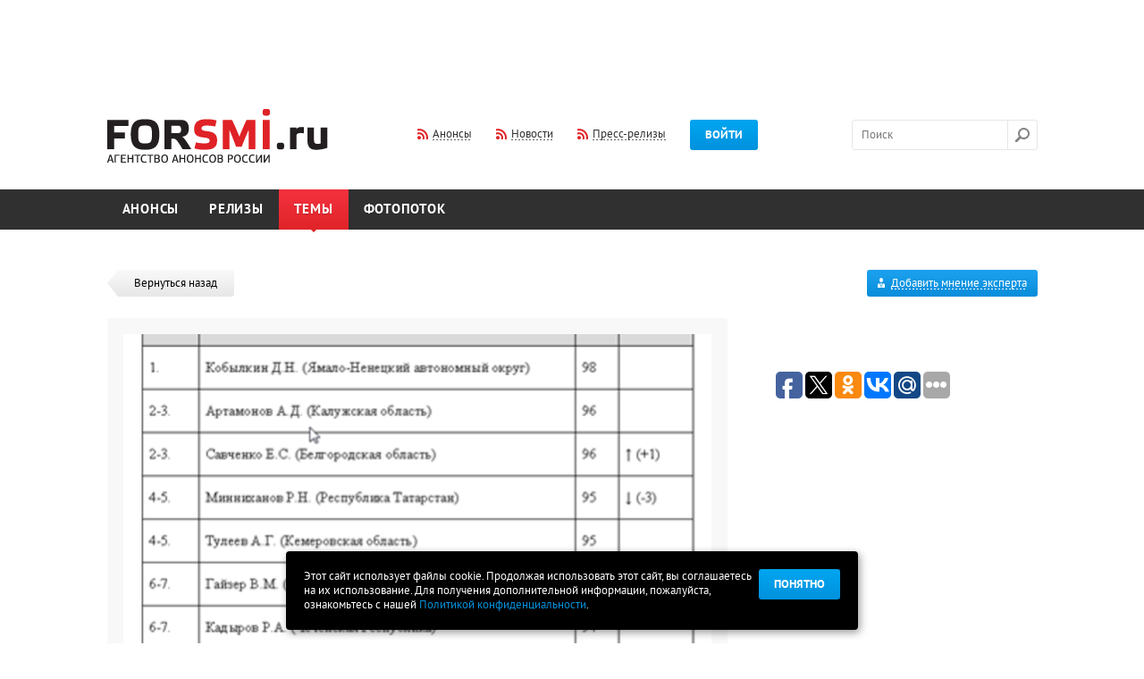

--- FILE ---
content_type: text/html; charset=utf-8
request_url: https://www.google.com/recaptcha/api2/aframe
body_size: 268
content:
<!DOCTYPE HTML><html><head><meta http-equiv="content-type" content="text/html; charset=UTF-8"></head><body><script nonce="Mh3GrHvG_RwUuRp-DyqBPw">/** Anti-fraud and anti-abuse applications only. See google.com/recaptcha */ try{var clients={'sodar':'https://pagead2.googlesyndication.com/pagead/sodar?'};window.addEventListener("message",function(a){try{if(a.source===window.parent){var b=JSON.parse(a.data);var c=clients[b['id']];if(c){var d=document.createElement('img');d.src=c+b['params']+'&rc='+(localStorage.getItem("rc::a")?sessionStorage.getItem("rc::b"):"");window.document.body.appendChild(d);sessionStorage.setItem("rc::e",parseInt(sessionStorage.getItem("rc::e")||0)+1);localStorage.setItem("rc::h",'1768717201637');}}}catch(b){}});window.parent.postMessage("_grecaptcha_ready", "*");}catch(b){}</script></body></html>

--- FILE ---
content_type: text/css
request_url: http://www.forsmi.ru/css/flexslider.css
body_size: 1675
content:
/*
 * jQuery FlexSlider v2.0
 * http://www.woothemes.com/flexslider/
 *
 * Copyright 2012 WooThemes
 * Free to use under the GPLv2 license.
 * http://www.gnu.org/licenses/gpl-2.0.html
 *
 * Contributing author: Tyler Smith (@mbmufffin)
 */

 
/* Browser Resets */
.flex-container a:active,
.flexslider a:active,
.flex-container a:focus,
.flexslider a:focus  {outline: none;}
.slides,
.flex-control-nav,
.flex-direction-nav {margin: 0; padding: 0; list-style: none;} 

/* FlexSlider Necessary Styles
*********************************/ 
.flexslider {margin: 0; padding: 0; height: 152px;}
.flexslider .slides > li {display: none; -webkit-backface-visibility: hidden;} /* Hide the slides before the JS is loaded. Avoids image jumping */
.flexslider .slides img {}
.flex-pauseplay span {text-transform: capitalize;}

/* Clearfix for the .slides element */
.slides:after {content: "."; display: block; clear: both; visibility: hidden; line-height: 0; height: 0;} 
html[xmlns] .slides {display: block;} 
* html .slides {height: 1%;}

/* No JavaScript Fallback */
/* If you are not using another script, such as Modernizr, make sure you
 * include js that eliminates this class on page load */
.no-js .slides > li:first-child {display: block;}


/* FlexSlider Default Theme
*********************************/
.flexslider {margin: 0 50px; position: relative;}
.flex-viewport {max-height: 2000px; -webkit-transition: all 1s ease; -moz-transition: all 1s ease; transition: all 1s ease;}
.loading .flex-viewport {max-height: 300px;}
.flexslider .slides {zoom: 1;}

.carousel li {margin-right: 5px}


/* Direction Nav */
.flex-direction-nav {*height: 0;}
.flex-direction-nav a {border: 1px solid #e7e7e7; background-color: #fff; border-radius: 3px; width: 30px; height: 30px; display: block; left: -50px; 
	background-repeat: no-repeat; position: absolute; top: 61px; z-index: 10; cursor: pointer; text-indent: -9999px;}
.flex-direction-nav .flex-next {background-image: url("../images/ico/next.png"); right: -50px; left: auto;}
.flex-direction-nav .flex-prev {right: 0; background-image: url("../images/ico/prev.png");}
.flex-direction-nav .flex-disabled {opacity: .3!important; filter:alpha(opacity=30); cursor: default;}
.flex-direction-nav .flex-next:hover,.flex-direction-nav .flex-prev:hover {background-position: left -28px;}
/* Control Nav */
.flex-control-nav {width: 100%; position: absolute; bottom: -40px; text-align: center;}
.flex-control-nav li {margin: 0 6px; display: inline-block; zoom: 1; *display: inline;}
.flex-control-paging li a {width: 11px; height: 11px; display: block; background: #666; background: rgba(0,0,0,0.5); cursor: pointer; text-indent: -9999px; -webkit-border-radius: 20px; -moz-border-radius: 20px; -o-border-radius: 20px; border-radius: 20px; box-shadow: inset 0 0 3px rgba(0,0,0,0.3);}
.flex-control-paging li a:hover { background: #333; background: rgba(0,0,0,0.7); }
.flex-control-paging li a.flex-active { background: #000; background: rgba(0,0,0,0.9); cursor: default; }

.flex-control-thumbs {margin: 5px 0 0; position: static; overflow: hidden;}
.flex-control-thumbs li {width: 25%; float: left; margin: 0;}
.flex-control-thumbs img {width: 100%; display: block; opacity: .7; cursor: pointer;}
.flex-control-thumbs img:hover {opacity: 1;}
.flex-control-thumbs .flex-active {opacity: 1; cursor: default;}


.flexslider-expert {
	height: auto;
	position: relative;
	margin-bottom: 15px;
}
.flexslider-expert .flex-direction-nav .flex-next {
	right: 10px;
	background: url(../images/ico/page-round-next.png);
}
.flexslider-expert .flex-direction-nav .flex-prev {
	left: 10px;
	background: url(../images/ico/page-round-prev.png);
}
.flexslider-expert .flex-control-nav {
	position: relative;
	bottom: 0;
}
.flexslider-expert .flex-direction-nav a {
	bottom: 28px;
	top: auto;
	border: none;
	border-radius: 0;
	height: 20px;
	width: 20px;
}
.flexslider-expert .flex-direction-nav a:hover {
	background-position: left bottom;
}
.flexslider-expert .flex-control-nav.flex-control-paging {
	height: 38px;
	padding-top: 18px;
	clear: both;
	background: url(../images/bg/flexslider-expert.gif) repeat-x;
}
.flexslider-expert .flex-control-paging li a {
	text-indent: 0;
	width: 20px;
	height: 20px;
	color: #fff;
	box-shadow: none;
	border-radius: 0;
	background: url(../images/bg/round-page.png) no-repeat;
	text-align: center;
	line-height: 20px;
	font-size: 11px;
}
.flexslider-expert .flex-control-paging li a:hover,
.flexslider-expert .flex-control-paging li a.flex-active
 {
	background: url(../images/bg/round-page-active.png) no-repeat;
	text-decoration: none;
}



.flexslider.cal-slider {
	margin: 0 0 240px;
	height: 442px;
}
.flexslider.cal-slider .slides>li {
	height: 442px;
	padding-top: 0;
}
.flexslider.cal-slider .flex-direction-nav a {
	width: 15px;
	height: 19px;
	border: none;
	background-color: transparent;
	top: 28px;
}
.flexslider.cal-slider .flex-direction-nav .flex-prev {
	background-image: url(../images/ico/ar-prev.png);
	right: auto;
	left: 194px;
}
.flexslider.cal-slider .flex-direction-nav .flex-next {
	background-image: url(../images/ico/ar-next.png);
	left: auto;
	right: 194px;
}
.flexslider.cal-slider .flex-direction-nav a:hover {
	background-position: left bottom;
}


--- FILE ---
content_type: application/javascript;charset=utf-8
request_url: https://w.uptolike.com/widgets/v1/version.js?cb=cb__utl_cb_share_1768717200443212
body_size: 396
content:
cb__utl_cb_share_1768717200443212('1ea92d09c43527572b24fe052f11127b');

--- FILE ---
content_type: application/javascript
request_url: http://www.forsmi.ru/js/script.js?20140531
body_size: 17360
content:
var orig_height = 0;
var handbook_dropdown = null;
var city_dropdown = null;

jQuery.fn.centerVertical = function () {
    this.css("top", Math.max(0, (($(window).height() - $(this).outerHeight()) / 2) + $(window).scrollTop()) + "px");
    return this;
}

function setFooter() {
	var h = $('.footer .width-cont').outerHeight() + $('.footer .dark-footer').outerHeight();
	$('.footer').css({'height':h, 'margin-top':-h});
	$('.footer-sep').css({'height':h+50});
};

$(window).load(function() {
	
	setFooter();
	if ($('.right-footer').height() < $('.left-footer').height()) {
		$('.right-footer').height($('.left-footer').height());
	};
	$('.counters').css({'top': $('.plus18').position().top+4, 'bottom': 'auto'});
	
	/* slider in the footer (partners logo )*/
	$('.flexslider').not('.cal-slider').flexslider({
		animation: "slide",
		slideshow: false,
		controlNav: false,
		itemWidth: 941,
		itemMargin: 0
	});
	
	var startAt = parseInt($('#media_slider').attr('selected_slide'));
	
	$('.cal-slider').flexslider({
		animation: "slide",
		slideshow: false,
		controlNav: false,
		startAt: startAt,
		directionNav: false
	});

	$(document).on('click', '.cal-slider .cal-prev', function(e) {
		$('.cal-slider').flexslider('prev');
		e.preventDefault();
	});
	$(document).on('click', '.cal-slider .cal-next', function(e) {
		$('.cal-slider').flexslider('next');
		e.preventDefault();
	});
	
	/* slider for anonse card */
	if ($("#card-pic").length) {
	$("#card-pic").carouFredSel({
		prev	: "#card-pic_prev",
		next	: "#card-pic_next",
		items	: 3,
		scroll	: {
			items			: 1,
			duration		: 1000,
			timeoutDuration	: 2000
		},
		auto	: false
		}).parent().css("margin", "auto");
	};
	orig_height = parseInt($('.slide-text').height());
	$('.slide-text').css({'visibility': 'visible', 'height': 55});
});

	function filter_url(){
		var t = $('#filter_form'),
		a = t.serializeArray(), url = t.attr('action');
		var i = 0;
		var filtr = '';
		$.each(a, function(k,v) {
		  if(v.value != 0 && v.value != '0' && v.value != ''){
			i++;
			if(i==1)  filtr += '~';
			filtr += '/'+v.name+'/'+ ($('*[name='+v.name+']', t).attr('_value') ? $('*[name='+v.name+']', t).attr('_value') : v.value);
		  }
		});
		url += filtr;
		return url;
	}
	
	function filter_params(){
		var t = $('#filter_form'),
		a = t.serializeArray();
		var i = 0;
		//var filtr = '';
		var filtr = {};
		$.each(a, function(k,v) {
		  if(v.value != 0 && v.value != '0' && v.value != ''){
			i++;
			//filtr += v.name + ' : ' + ($('*[name='+v.name+']', t).attr('_value') ? $('*[name='+v.name+']', t).attr('_value') : v.value) + ' , ';
			filtr[v.name] = ($('*[name='+v.name+']', t).attr('_value') ? $('*[name='+v.name+']', t).attr('_value') : v.value);
		  }
		});
		return filtr;
	}
	
	function in_array(value, array) 
	{
		for(var i = 0; i < array.length; i++) 
		{
			if(array[i] == value) return true;
		}
		return false;
	}


jQuery(function($){
	$(document).ajaxStart(function() {
		$("body").addClass('ajax_progress');
	});
	
	$(document).ajaxStop(function() {
		$("body").removeClass('ajax_progress');
	});

	$('.type_filter_elem').each(function() {
		var elem = $(this);
		elem.click(function(){
			$('#type_id').val(elem.attr('type_id'));
		});
	});
	
	$('.theme_filter_elem').each(function() {
		var elem = $(this);
		elem.click(function(){
			$('#theme_id').val(elem.attr('theme_id'));
		});
	});
	
	// Вставка для форм
	$(document).on("click", '.type_in_form', function(e) {
		var elem = $(this);
		$('#form_type_id').val(elem.attr('type_id'));
	});
	
	$(document).on("click", '.theme_in_form', function(e) {
		var elem = $(this);
		$('#form_theme_id').val(elem.attr('theme_id'));
	});
	//Конец вставки для форм
	
	$('.city_filter_elem').each(function() {
		var elem = $(this);
		elem.click(function(){
			$('#city_id').val(elem.attr('data-num'));
		});
	});
	
	/* locale jquery calendar */
	/* if ($('.dpicker').length) { */
            $.datepicker.regional['ru'] = {
                    closeText: 'Закрыть',
                    prevText: 'Предыдущий месяц',
                    nextText: 'Следующий месяц',
                    currentText: 'Сегодня',
                    monthNames: ['Январь','Февраль','Март','Апрель','Май','Июнь',
                    'Июль','Август','Сентябрь','Октябрь','Ноябрь','Декабрь'],
                    monthNamesShort: ['Янв','Фев','Мар','Апр','Май','Июн',
                    'Июл','Авг','Сен','Окт','Ноя','Дек'],
                    dayNames: ['воскресенье','понедельник','вторник','среда','четверг','пятница','суббота'],
                    dayNamesShort: ['вск','пнд','втр','срд','чтв','птн','сбт'],
                    dayNamesMin: ['вс','пн','вт','ср','чт','пт','сб'],
                    weekHeader: 'Не',
                    dateFormat: 'dd.mm.yy',
                    firstDay: 1,
                    isRTL: false,
                    showMonthAfterYear: false,
                    yearSuffix: '',
                    beforeShow: addAllButton
                    };
            $.datepicker.setDefaults($.datepicker.regional['ru']);
	/* }; */

});

$(document).ready(function() {
	
    if ($('.js-form input[name="js-pid"]').length>0) {
        $('.js-form input[name="js-pid"]').val(3);
    }

	var last_request        = '';
	var jqxhr               = false;
	var search_def_value    = 'поиск';
	var no_ajax             = false;

	$("#search").keydown(function(e)
	{
		if ( (38 == e.keyCode) || ( 40 == e.keyCode ) )
		{
			no_ajax = true;

			var pos = $('#search_autocomplite .autocomplite .selected').parent();

			if ( 38 == e.keyCode )
			{
				if ( pos.length )
				{
					var prev = $(pos).prevAll('.autocomplite:first');

					if ( prev.length )
					{
						prev.find('td').addClass('selected');
					}
					else
					{
						$('#search_autocomplite .autocomplite:last').find('td').addClass('selected');
					}

					$(pos).find('td:first').removeClass('selected');
				}
				else
				{
					$('#search_autocomplite .autocomplite:last td').addClass('selected');
				}
			}
			else if( 40 == e.keyCode )
			{
				if ( pos.length )
				{
					var next = $(pos).nextAll('.autocomplite:first');

					if ( next.length )
					{
						next.find('td').addClass('selected');
					}
					else
					{
						$('#search_autocomplite .autocomplite:first').find('td').addClass('selected');
					}

					$(pos).find('td:first').removeClass('selected');
				}
				else
				{
					$('#search_autocomplite .autocomplite:first td').addClass('selected');
				}
			}

			var value = $('#search_autocomplite .selected').find('a:first').text();
			if ( value.length )
			{
				last_request = value;
				$('#search').val( value );
			}
		}
		else
		{
			no_ajax = false;
		}
	});

	$('#search').click(function()
	{
		if ( search_def_value == $(this).val() )
		{
			$(this).val('');
		}
	});

	$('#search').blur(function()
	{
		if ( '' == $(this).val() )
		{
			$(this).val(search_def_value);
		}
	});

	$('#search').bind('keyup change', function(e)
	{
		if ( !no_ajax )
		{
			if ( ($(this).val().length > 2) )
			{
				if ( last_request != $(this).val() )
				{
					if ( jqxhr )
					{
						jqxhr.abort();
						jqxhr = false;
					}

					last_request = $(this).val();
					jqxhr = $.get('/search/title/', {q:last_request}, function(response)
					{
						if ( (response.html !== undefined) && (response.html != '') )
						{
							$('#search_autocomplite_html').html(response.html);
							$('#search_autocomplite').show();
							ac_position = 0;

							$('#search_autocomplite .autocomplite').click(function()
							{
								$('#search').val( $(this).find('a:first').text() );
								$('#search_autocomplite').hide();
								$('#fsearch').submit();

								return false;
							});
						}
						else
						{
							$('#search_autocomplite').hide();
						}
					}, 'json');
				}
			}
			else
			{
				last_request = $(this).val();
				$('#search_autocomplite').hide();
			}
		}
	});


	$('#votes_self_input').keydown(function()
	{
		$('#votes_self').attr('checked', 'checked');
	});
	
	$('.opinion-cont>.item-opinion:odd').addClass('right');
	
	
	/* layers */
	/* special button for layers: login, registation, forget password */
	$(document).on("click", '.layer-btn-pos', function(e) {
		$(this).toggleClass('clicked');

		if ($(this).hasClass('clicked')) {
			var el = $($(this).data('href'));
			var trig = $($(this).data('trigger'));
			
			if(($(this).data('href') == '#layer-login') && el.html() == '') {
			/* Подгрузка формы авторизации */
				$.get('/user/login/', {}, function(response) {
					if(response.html) {
						$('.layer').hide();
						el.html(response.html);
							
						var loff = trig.offset().left - el.outerWidth() + trig.outerWidth();
						el.css({'top': trig.offset().top + trig.outerHeight() + 23, 'left': loff}).show();
					}
				}, 'json')
			/* остальные слои */
			} else {
				var loff = trig.offset().left - el.outerWidth() + trig.outerWidth();
				el.css({'top': trig.offset().top + trig.outerHeight() + 23, 'left': loff}).show();
			}
		} else {
			$('.layer').hide();
		};
		e.preventDefault();
		e.stopImmediatePropagation();
		
	});

	$(document).on("click", '.layer-btn-pos-trig', function(e) {
		var el = $($(this).data('href'));
		var trig = $($(this).data('trigger'));
		
		/* Подгрузка формы регистрации */
		if(($(this).data('href') == '#layer-reg') && el.html() == '') {
			$.get('/user/reg/', {}, function(response) {
				if(response.html) {
					$('.layer').hide();
					el.html(response.html);
					
					$('.custom-input', el).Custom({
						customStyleClass:'custom-input',
						customHeight:'20',	
						enableHover: true	
					});
					
					var loff = trig.offset().left - el.outerWidth() + trig.outerWidth();
					el.css({'top': trig.offset().top + trig.outerHeight() + 23, 'left': loff}).show();
				}
			}, 'json')
		} else if(($(this).data('href') == '#layer-login') && el.html() == '') {
		/* Подгрузка формы авторизации */
			$.get('/user/login/', {}, function(response) {
				if(response.html) {
					$('.layer').hide();
					el.html(response.html);
						
					var loff = trig.offset().left - el.outerWidth() + trig.outerWidth();
					el.css({'top': trig.offset().top + trig.outerHeight() + 23, 'left': loff}).show();
				}
			}, 'json')
		} else if(($(this).data('href') == '#layer-forget') && el.html() == '') {
		/* Подгрузка формы восстановления пароля */
			$.get('/user/lostPassword/', {}, function(response) {
				if(response.html) {
					$('.layer').hide();
					el.html(response.html);
						
					var loff = trig.offset().left - el.outerWidth() + trig.outerWidth();
					el.css({'top': trig.offset().top + trig.outerHeight() + 23, 'left': loff}).show();
				}
			}, 'json')
		/* остальные слои */
		} else {
			$('.layer').hide();
			var loff = trig.offset().left - el.outerWidth() + trig.outerWidth();
			el.css({'top': trig.offset().top + trig.outerHeight() + 23, 'left': loff}).show();
		}
		e.preventDefault();
		e.stopImmediatePropagation();
		$.scrollTo(0,0);
	});
	
	/* default middle position of layers - adding forms */
	function setPosLayerMiddle(el) {
		if ($(window).height() > (el.outerHeight() + 20)) {
			el.css('top', ($(window).height()-el.outerHeight())/2 + $(window).scrollTop()).css('visibility','visible');
		} else {
			setPosLayerTop(el);
		};
	};
	
	/* default top position of layers - adding forms */
	function setPosLayerTop(el) {
		el.css('top', $(window).scrollTop() + 2).css('visibility','visible');
	};
        
        $(document).on("change", '#announce_form_themes input', function(e) {
            if($('#announce_form_themes input:checked').length >= 3) {
                $('#announce_form_themes input:not(:checked)').each(function(e) {
                    var checkbox = $(this);
                    var label = checkbox.parent().next();
                    checkbox.attr('disabled', true).trigger('custom.refresh');
                    label.attr('disabled', true);
                });
            } else {
                $('#announce_form_themes input:disabled').each(function(e) {
                    var checkbox = $(this);
                    var label = checkbox.parent().next();
                    checkbox.removeAttr('disabled').trigger('custom.refresh');
                    label.removeAttr('disabled');
                });
            }
        });
	
	$(document).on("click", '.layer-btn-add-form', function(e) {
		if(user_login == 0) setCookie('layer-btn-add-form', '1');
		e.preventDefault();
		e.stopImmediatePropagation();
		
		var el = $($(this).data('href'));
		el.css('visibility','hidden').show();		
		el.html('');
		
		$.post($(this).attr('href_url'), function(response) {
			
			if(response.need_auth) {
				$('#login-btn').click();
			}
			
			if(response.html) {
				el.html(response.html);
				if(!response.all_ok) {
					el.removeClass('smallwidth');
				} else {
					var layer = el.parents('.layer');
					el.addClass('smallwidth');
					el.centerVertical().css('visibility','visible').show();
					if(response.need_email == 1) {
						$(document).on("click", '.layer-close', function(e) {
							location.href = '/cabinet/?add_email=1';
						});
					}
					return false;
				}
				
				applyFormStyles(el);
				
				$(".send-button").click(function(e) {
					var layer = $(this).parents('.layer');
					if (!$(this).hasClass('disbtn'))
					{
						var form = $(this).parents('form');
						$.post(form.attr('action'), form.serializeArray(), function(data) {
							
							$('p.error, .note').remove();
							$('textarea.error').removeClass('error');
							if (data.errors) {
								$.map(data.errors, function(v, k){
									var t = $('label[for="' + k + '"]', form);
									$('<p class="error"/>').text(v).insertAfter(t);
									$('textarea[for="' + k + '"]', form).addClass('error');
								});
							}
							else							
							{
								layer.addClass('smallwidth').html(data.html);
								
								if(data.update_block) {
									
									var block = $('.infoblock_'+data.update_block+' .title-museo');
									if(block.length) {
										var href = block.attr("href");
										if(href) {
											$.post(href, {}, function(response_t) {
												block.parents('.pers-js').html(response_t);
											});
										}
									}
									
								}
								el.centerVertical().css('visibility','visible').show();
							}
						});
					}
					return false;
				});	
				
				if ($('#main>.width-cont>.float-cont').height() < (el.outerHeight() + parseInt(el.offset().top))) {
					var dif = el.outerHeight() + parseInt(el.offset().top) - $('#main').height() + 200;
					$('.footer-sep').after("<div class='footer-dop' style='height:"+ dif + "px;'>&nbsp;</div>");
				};
				
				$('.layer-bg').show();
				$('.layer').hide();
				
				if ($(this).hasClass('btn-pos2')) {
					el.css('top', $(this).offset().top - el.height()/2 - 100).show();
				} else {
					el.css('top', $(window).scrollTop()).show();
				}
				
				if (el.find('.flexslider-expert').length) {
					$('.flexslider-expert').flexslider({
						animation: "slide",
						slideWidth: 520,
						slideshow: false,
						controlNav: true
					});

					setTimeout(function() {		
						setPosLayerMiddle(el);
					}, 400);

				} else {
					setPosLayerMiddle(el);
				};

			}
		}, 'json');

	});	
	
	
	/* default button for layers */
	$(document).on("click", '.layer-btn', function(e) {
		$('.layer-bg').show();
		$('.layer').hide();
		if($(this).data('href') == '#layer-add-error') {
			$.get('/formError/', {ref : encodeURI($(location).attr('href'))}, function(response) {
				if(response.html) {
					$('#layer-add-error').html(response.html);
					
					var el = $('#layer-add-error');
					setPosLayerMiddle(el);
				}
			}, 'json');
		} else {
		
			var el = $($(this).data('href'));
			el.css('visibility','hidden').show();
			if (el.find('.flexslider-expert').length) {
				$('.flexslider-expert').flexslider({
					animation: "slide",
					slideWidth: 520,
					slideshow: false,
					controlNav: true
				});

				setTimeout(function() {		
					setPosLayerMiddle(el);
				}, 400);

			} else {
				setPosLayerMiddle(el);
			};

			/* for change tarif */
			if ($('.plan:visible').length) {
				equalHeight($('.plan'));
			};
		}

		e.preventDefault();
		e.stopImmediatePropagation();
	});

	$(document).on("click", '.layer-close', function(e) {
		$(this).closest('.layer').hide();
		
		if(!$(this).parents('#tariff-confirm').length) {
			$('.layer-bg').hide();
			$('.footer-dop').hide();
			if ($('.recharge-cont:visible')) {
				hideRecharge();
			};

			$('.layer.smallwidth').css('height', 'auto');
			if ($('.ball-detail').length) {
				$('.ball-detail').removeClass('clicked');
				$('.ball-recharge').removeClass('clicked');
				$('.detail-cont').hide();
				$('.recharge-cont').hide();
			};
		}
		e.preventDefault();
	});

	$(document).on("click", '.layer', function(e) {
		$('.filter-popup').hide();
		e.stopImmediatePropagation();
	});

	$(window).resize(function() {
		if ($('.layer-pos:visible').length) {
			var el =  $('.layer-pos');
			var trig = $(el.data('trigger'));
			var loff = trig.offset().left - el.outerWidth() + trig.outerWidth();
			el.css({'top': trig.offset().top + trig.outerHeight() + 23, 'left': loff});
		};
		
		if ($('.layer.smallwidth:visible').length) {
			if ($(window).width() < 560) {
				var off = Math.max(0, ($(window).width()-308)/2); 
				$('.layer.smallwidth').css({'margin-left': off, 'left' : '0'});
			} else {
				$('.layer.smallwidth').css({'margin-left': '-154px', 'left' : '50%'});
			};
		};

		if ($('.layer.plan-layer:visible').length) {
			if ($(window).width() < 610) {
				var off = Math.max(0, ($(window).width()-610)/2); 
				$('.layer.plan-layer').css({'margin-left': off, 'left' : '0'});
			} else {
				$('.layer.plan-layer').css({'margin-left': '-305px', 'left' : '50%'});
			};
		};
	});

	/* custom radio button and checkbox */
	if ($('input.custom-input').length) {
		$('input.custom-input').Custom({
			customStyleClass:'custom-input',
			customHeight:'20',	
			enableHover: true	
		});
	};
	if ($('input.custom-input-radio').length) {
		$('input.custom-input-radio').Custom({
			customStyleClass:'custom-input-radio',
			customHeight:'20',	
			enableHover: true	
		});
	};
	if ($('input.custom-input-var2').length) {
		$('input.custom-input-var2').not('.not-now').Custom({
			customStyleClass:'custom-input-var2',
			customHeight:'14',	
			enableHover: true	
		});
	};
	if ($('input.custom-input-var3').length) {
		$('input.custom-input-var3').Custom({
			customStyleClass:'custom-input-var3',
			customHeight:'15',	
			enableHover: true	
		});
	};
	
	/* custom select */
	if ($('select').length) {
		$('body select').msDropdown({
			roundedCorner:false
		});
	};

	/* $(".phone").mask("8(999) 999-99-99"); */
	
	$('input, textarea').placeholder();

	/* filter */
	$(document).on("click", '.btn-small', function(e) {

		$('.btn-small').removeClass('clicked');
		
		var popup = $(this).find('.filter-popup');
		popup.show();
		$('.filter-popup').not(popup).hide();
		updateScrollContent();
		$(this).toggleClass('clicked');
		
		if ($(this).find('.filter-popup').find('.filter-content').hasClass('setwidth-js')) {
			var elem = $(this).find('.filter-popup').find('.filter-content');
			if ($('.filter-item', elem).length < 5) {
				var setwidth = 0;
				$('.filter-item', elem).each(function() {
					setwidth = $(this).outerWidth() + setwidth + parseInt($(this).css('margin-right'));
				});
				$('.setwidth-js').width(setwidth);
			};
		};

		e.stopImmediatePropagation();
	});
	
        $('.ad_filter_form').on('click', '.cat_f', function() {
            $('.ad_filter_form input[name="cat"]').val($(this).attr("value"));
            if($(this).hasClass("has-not-subtype")) {
                $('.ad_filter_form input[name="type"]').val(0);
                $('.ad_filter_form').submit();
            }
            
        });
        
        $('.ad_filter_form').on('click', '.type_f', function() {
            $('.ad_filter_form input[name="type"]').val($(this).attr("value"));
            $('.ad_filter_form').submit();
        });
        
        $(document).on('submit', '.ad_filter_form', function() {
            var action = $(this).attr("action");
            $("input", $(this)).each(function() {
                if($(this).val() != '0') {
                    action += $(this).attr("name") + '/' + $(this).val() + '/';
                }
            });
            window.location = action;
            return false;
        });
        $(document).on('submit', '.user_subscribe_form', function(event) {
            event.preventDefault();

            $(".error.is_subscribe").hide();
            //$("#anketaform input").removeClass('error-input');
            //$("#errallfields, #errformatdata, #errformatemail").hide();
            errors = 0;            
            if ($("#subs_email").val().trim().length < 1) {
                $("#err_subs_email").show();
                errors = 1;
            }    
            // email format
            if ($("#subs_email").val().trim().length > 0) 
            {
                var r = /^\w+([\.-]?\w+)*@\w+([\.-]?\w+)*(\.\w{2,6})+$/;
                if (!r.test($("#subs_email").val())) {
                    $("#err_subs_email_format").show();
                    errors = 1;
                }         
            }            
         
            if (errors)  return false;            
            
		var t= $(this);
                var options = { 
                        email: $("#subs_email").val().trim()
                    };
                        $.ajax({
                            url: t.attr('action'),           
                            dataType : "json",     
                            async : true,     
                            data : options,
                            type : 'POST',
                            success: function (responseText, textStatus) { 
                                if (responseText.status == 0) {
                                    $("#err_subs_email_good").show();
                                } else {
                                    $("#err_subs_email_already").show();
                                   
                                }
                            }              
                        });  
            return false;
        });       
        $(document).on('submit', '.user_subscribe_form_popup', function(event) {
            event.preventDefault();

            $(".error.is_subscribe").hide();
            //$("#anketaform input").removeClass('error-input');
            //$("#errallfields, #errformatdata, #errformatemail").hide();
            errors = 0;            
            if ($("#subs_email_popup").val().trim().length < 1) {
                $("#err_subs_email_popup").show();
                errors = 1;
            }    
            // email format
            if ($("#subs_email_popup").val().trim().length > 0) 
            {
                var r = /^\w+([\.-]?\w+)*@\w+([\.-]?\w+)*(\.\w{2,6})+$/;
                if (!r.test($("#subs_email_popup").val())) {
                    $("#err_subs_email_format_popup").show();
                    errors = 1;
                }         
            }            
         
            if (errors)  return false;            
            
		var t= $(this);
                var options = { 
                        email: $("#subs_email_popup").val().trim()
                    };
                        $.ajax({
                            url: t.attr('action'),           
                            dataType : "json",     
                            async : true,     
                            data : options,
                            type : 'POST',
                            success: function (responseText, textStatus) { 
                                if (responseText.status == 0) {
                                    $("#err_subs_email_good_popup").show();
                                } else {
                                    $("#err_subs_email_already_popup").show();
                                   
                                }
                            }              
                        });  
            return false;
        });        
	$(document).on('click', '.btn-tab-small:not(.clicked)', function() {  
	    $(this).addClass('clicked').siblings().removeClass('clicked')  
	      .parents('.filter-tab').find('.filter-popup-tab').eq($(this).index()).fadeIn(150).siblings('.filter-popup-tab').hide();  
	}); 
	
	$(document).on("click", '.filter-popup .filter-item', function(e) {
	
		var par_context = $(this).closest('.filter-popup');
		$(this).closest('.btn-small').children('.dashed').text($(this).find('.filter-item-inner').text());
		$('.filter-item', par_context).removeClass('selected');
		$(this).addClass('selected');
		par_context.hide();
		$('.btn-small').removeClass('clicked');
		e.stopImmediatePropagation();
		
		
		if (!$(this).hasClass('no-red')) {
			$(this).closest('.btn-small').find('.dashed').addClass('red');
		} else {
			$(this).closest('.btn-small').find('.dashed').removeClass('red');
		};
		
		
		if ($('.subtype').length) {
			if ($(this).hasClass('has-subtype')) {
				$(this).closest('.btn-small').removeClass('round-right');
				var cur_sub = $($(this).data('href'));
				$('.subtype').not(cur_sub).hide();
				cur_sub.show();
			} else if ($(this).hasClass('has-not-subtype')) {
				$(this).closest('.btn-small').addClass('round-right');
				$('.subtype').hide();
			};
		};
		
		
		if($(this).hasClass('window_refresh')) window.location = filter_url();
		
	});

	$(".scroll-content").mCustomScrollbar({
		scrollInertia:150,
		mouseWheel:false
	});

	function updateScrollContent() {
		$(".scroll-content").each(function() {
			var customScrollbar = $(".mCSB_scrollTools", this);
			customScrollbar.css({"opacity":0});
			$(this).mCustomScrollbar("update");
			customScrollbar.animate({opacity:1},"slow");
		});	
	};

	/* select date in filters */
	var check_stat = "",
	date_stat_cur = "";
	if (parseInt($('#hid_check').val()) == 1) {
		check_stat = 'checked="checked"';
		date_stat_cur = 'checked="checked"';
	};
	$(document).on('change','#beforedate', function() {
		if ($(this).is(':checked')) {
			date_stat_cur = 'checked="checked"';
			$('#hid_check').val('on');
		} else {
			date_stat_cur = "";
			$('#hid_check').val('0');
		};
		window.location = filter_url();
	});
	var dp = $(".dpicker").eq(0);
	var dp1 = $(".dpicker-2").eq(1);
	
        $(".dpicker").datepicker({
            onSelect: function(selectedDate) {
                $('.dpicker-trigger').find('.dashed').text(selectedDate);
                $('.date-popup').hide();
                $('.btn-small').removeClass('clicked');
                $('#date_event').val(selectedDate);
                window.location = filter_url();
            },
            onChangeMonthYear: function() {

                    addAllButtonC();

                    setTimeout(function() {
                    if (dp.hasClass('anonse-only')) {
                            if ($('#ui-datepicker-div :last-child').is('table')) {
                                    $('#ui-datepicker-div').append('<div class="beforedate-cont"><input type="checkbox" '+ date_stat_cur +' class="custom-input-var2" id="beforedate"/><label class="custom-label-var2" for="beforedate"><span class="label-inner">Показывать активные анонсы, стартовавшие ранее выбранной даты</span></label></div>');
                                    $('.custom-input-var2').Custom({
                                                    customStyleClass:'custom-input-var2',
                                                    customHeight:'14',	
                                                    enableHover: true	
                                            });
                            };
                    };
                    if ($('#ui-datepicker-div').children().first().hasClass('ui-datepicker-header')) {
                            $('#ui-datepicker-div').prepend('<div class="corner"></div>');
                    };
                }, 50);
            }
        }); 
	
	$(".dpicker-2").datepicker({
		onSelect: function(selectedDate) {
			$('.dpicker-trigger-2').find('.dashed').text(selectedDate);
			$('.date-popup').hide();
			$('.btn-small').removeClass('clicked');
			$('#date_end_event').val(selectedDate);
			window.location = filter_url();
		},
		onChangeMonthYear: function() {
	    	setTimeout(function() {
	    		if (dp1.hasClass('anonse-only')) {
		    		if ($('#ui-datepicker-div :last-child').is('table')) {
			    		$('#ui-datepicker-div').append('<div class="beforedate-cont"><input type="checkbox" '+ date_stat_cur +'class="custom-input-var2" id="beforedate1"/><label class="custom-label-var2" for="beforedate1"><span class="label-inner">Показывать активные анонсы, стартовавшие ранее выбранной даты</span></label></div>');
			    		$('.custom-input-var2').Custom({
							customStyleClass:'custom-input-var2',
							customHeight:'14',	
							enableHover: true	
						});
		    		};
	    		};
	    		if ($('#ui-datepicker-div').children().first().hasClass('ui-datepicker-header')) {
	    			$('#ui-datepicker-div').prepend('<div class="corner"></div>');
	    		};
	    	}, 50);
		}
	});

	$('.ui-datepicker').click(function(e) {
		e.stopImmediatePropagation();
	});

	$('.dpicker-trigger').click(function() {
		$(".dpicker").focus();
	});
	
	$('.dpicker').datepicker().bind('click keyup', function() {    
            if ($(this).hasClass('anonse-only')) {
                if ($('#ui-datepicker-div :last-child').is('table')) {
                    $('#ui-datepicker-div').append('<div class="beforedate-cont"><input type="checkbox" '+ check_stat +'class="custom-input-var2" id="beforedate" name="active"/><label class="custom-label-var2" for="beforedate"><span class="label-inner">Показывать активные анонсы, стартовавшие ранее выбранной даты</span></label></div>');
                    $('.custom-input-var2').Custom({
                        customStyleClass:'custom-input-var2',
                        customHeight:'14',	
                        enableHover: true	
                    });
                };
            };
            if ($('#ui-datepicker-div').children().first().hasClass('ui-datepicker-header')) {
                $('#ui-datepicker-div').prepend('<div class="corner"></div>');
            };
	});
	
	$('.dpicker-2').datepicker().bind('click keyup', function() {    
       	if ($(this).hasClass('anonse-only')) {
       		if ($('#ui-datepicker-div :last-child').is('table')) {
		       	$('#ui-datepicker-div').append('<div class="beforedate-cont"><input type="checkbox" '+ check_stat +'class="custom-input-var2" id="beforedate1"/><label class="custom-label-var2" for="beforedate1"><span class="label-inner">Показывать активные анонсы, стартовавшие ранее выбранной даты</span></label></div>');
		    	$('.custom-input-var2').Custom({
					customStyleClass:'custom-input-var2',
					customHeight:'14',	
					enableHover: true	
				});
	    	};
    	};
    	if ($('#ui-datepicker-div').children().first().hasClass('ui-datepicker-header')) {
			$('#ui-datepicker-div').prepend('<div class="corner"></div>');
		};
	});
	

	/* anonse list page */
	
	$(document).on("click", '.box-js', function() {
		window.location = $('a', this).attr('href');
	});
	
	$(document).on("click", '.vip_only', function(e) {
		var el = $('#layer-vip-only-announce');
		//var trig = $($(this).data('trigger'));
		//var loff = trig.offset().left - el.outerWidth() + trig.outerWidth();
		applyFormStyles(el);
		el.css('top', $(window).scrollTop()+$(window).height()/3).show();
		e.preventDefault();
		e.stopImmediatePropagation();
		return false;
	});
	
	$(document).on("click", '.pdf_download', function() {
		window.location = $(this).attr('href');
	});
	
	$('.box-js .short-info a').click(function(e) {
		e.stopImmediatePropagation();
	});
	
	$('.box-js a').click(function(e) {
		e.stopImmediatePropagation();
	});
	
	$('.box-js-cal').click(function() {
		$(this).toggleClass('added');
		if ($(this).hasClass('added')) {
			//$('.dashed', this).text('Удалить из календаря');
			$('.dashed', this).text('Добавить в календарь');
		} else {
			$('.dashed', this).text('Добавить в календарь');
		}
	});
	$('.box-js-mediaplan').click(function() {
		$(this).toggleClass('added');
		if ($(this).hasClass('added')) {
			$('.dashed', this).text('Удалить из медиаплана');
		} else {
			$('.dashed', this).text('Добавить в медиаплан');
		}
	});

	/* set submenu position */
	if ($('.menu li.selected table').length) {
		if ($('.menu li.selected').index() > 3) {
			$('table.submenu').css({'margin-left': -$('table.submenu').width()/2, 'visibility':'visible'});
			$('div.submenu').css({'height': '40px'});
		} else {
			$('table.submenu').appendTo('div.submenu div.width-cont');
		};
	};

	/* expert click on the news page */
	$('#main').on('click','.expert', function() {
		window.location = $('.expert-name a', this).attr('href');
	});

	/* plugin for textarea - autogrow */
	$('textarea').autosize();

	/* photorep page */
	$('.slide-btn').click(function() {
		$(this).closest('.card-info').find('.slide-hidden').slideToggle();
		$(this).toggleClass('clicked');
		if ($(this).hasClass('clicked')) {
			$(this).text('Скрыть часть текста');
		} else {
			$(this).text('Показать весь текст');
		}
	});

	$('.slide-overflow').click(function() {
		var hid_text = $(this).closest('.card-info').find('.slide-text');
		$(this).toggleClass('clicked');
		if ($(this).hasClass('clicked')) {
			$(this).text('Скрыть часть текста');
			hid_text.animate({'height': orig_height}, 600);
		} else {
			$(this).text('Показать весь текст');
			hid_text.animate({'height':'55px'}, 600);
		}
	});

	/* photorep page gallery */
	if ($(".fancy-gal").length) {
		$(".fancy-gal").fancybox({
			padding: 0,
			margin: 0,
			fitToView: false,
			autoSize: true,
			wrapCSS: 'popup-wrap',
			maxWidth: '90%',
			maxHeight: '90%',
			tpl: {
				closeBtn : '<a class="fancybox-item fancybox-close" href="javascript:;"><span></span></a>',
				prev: '<a class="fancybox-nav fancybox-prev" href="javascript:;"><span></span></a>',
				next: '<a class="fancybox-nav fancybox-next" href="javascript:;"><span></span></a>'
			}
		});
	};	 
	
	/* handbook */
	$('#main').on('click','.hb-js', function(e) {
		var group_hb = $(this);
		if(!group_hb.hasClass('search-res')) {
			var param = filter_params();
			param.group_id = group_hb.attr('group_id')
			if(group_hb.hasClass('ajax_send')) {
				$.post('/handbooksGroupsAjax/', param, function(response) {
					group_hb.removeClass('ajax_send');
					group_hb.find('.hb-hidden').html(response.html);
				}, 'json');
			}
			group_hb.find('.hb-hidden').slideToggle();
			group_hb.toggleClass('opened');
		}
	});	
	
	$('#main').on('click','.search-res .title-museo', function(e) {
		e.stopImmediatePropagation();
		var parent = $(this).parent();
		
		parent.find('.hb-hidden').slideToggle();
		parent.toggleClass('opened');
		
		$('.hb-subhidden', parent).slideToggle();
		return false;
	});	

	$('#main').on('click','.hb-subitem', function(e) {
		e.stopImmediatePropagation();
		if($(this).attr("href")) {
			window.location = $(this).attr("href");
		} else {
			$('.hb-inner-link', this).slideToggle();
		}
	});
	
	$('#main').on('click','.hb-subitem a', function(e) {
		e.stopImmediatePropagation();
		if($(this).attr("href")) {
			window.location = $(this).attr("href");
		}
	});
	
	$('#main').on('click','.list-toggle', function(e) {
		e.stopImmediatePropagation();
		var cont = $(this).closest('.hb-subitem');
		$('.hb-subhidden', cont).slideToggle();
		$(this).toggleClass('opened');
		if ($(this).hasClass('opened')) {
			$(this).find('span').text('Свернуть список');
		} else {
			$(this).find('span').text('Раскрыть список');
		}
		return false;
	});
	
	$('#main').on('click','.list-toggle-special', function(e) {
		e.stopImmediatePropagation();
		var cont = $(this).closest('.hb-subitem');
		$('.hb-subhidden', cont).slideToggle();
		return false;
	});

	/* mediaplan */
	$('.hide-post').click(function(e) {
		e.stopImmediatePropagation();
		$(this).toggleClass('show-post');
		$(this).closest('.box-mediaplan').toggleClass('hid');
		if ($(this).hasClass('show-post')) {
			$(this).attr('title', 'Показать');
			$(this).closest('.box-mediaplan').removeClass('box-hover');
		} else {
			$(this).attr('title', 'Свернуть');
			$(this).closest('.box-mediaplan').addClass('box-hover');
		};
		$.post('/index/hidVisAnnounce/', {'announce': $(this).attr('announce')}, function(response) {});
	});
	
		
	$('#main').on('click', '.add-group', function(e) {
		e.stopImmediatePropagation();
		var obj = $(this);
		var group_id = 0
		var announce_id = $(this).attr("announce");
		
		$.post('/index/addToFavorites/', {group : group_id, announce : announce_id}, function(response) {
			if(response.success) {
				//location.reload();
				obj.removeClass('add-group');
				obj.addClass('add-group-done');
				$('.add-group-title', obj).text('Добавлено');
				$('span', obj).remove();
				obj.next().after('<div class="del-post" announce="'+announce_id+'" title="Удалить из избранного"><span class="del-post-ico"></span></div>');
			}
		});
		
	});
	
	$('#main').on('click', '.add-group-done', function(e) {
		e.stopImmediatePropagation();
	});
	
	$('#main').on('click', '.mediaplan_url', function(e) {
		if($(this).attr("href")) {
			window.location = $(this).attr("href");
		}		
	});
	
	$('#main').on('click','.short-info', function(e) {
		e.stopImmediatePropagation();
	});

	$('#main').on('click','.group-item', function(e) {
		$(this).closest('.add-group').find('.add-group-title').removeClass('clicked');
		$(this).closest('.add-group').find('.filter-popup').hide();
		e.stopImmediatePropagation();
	});

	$('#main').on('click','.add-group .filter-popup', function(e) {
		e.stopImmediatePropagation();
	});

	$('#main').on('click','.box-mediaplan.hid .title-museo', function(e) {
		e.preventDefault();
	});

	
	$('#main').on('click', '.del-post', function(e) {
		e.stopImmediatePropagation();
		var obj = $(this);
		if (confirm("Действительно удалить анонс из избранного?")) {
			var announce_id = obj.attr("announce");
			
			$.post('/index/DelFromFavorites/', {announce : announce_id}, function(response) {
				if(response.success) {
					//obj.closest('.elem').remove();
					location.reload();
				}
			});
		}
	});
	

	/* upload */
	
	$(document).on('click','.area-upload-cont .images-upload-ajax', function() {
		
		var click_area_img = $(this);
		var img_upload_block = click_area_img.parents('.img_upload_block');
				
		var iframe_img = $('#images_iframe').contents();
		iframe_img.find("form").append('<input type="hidden" name="type" value="'+click_area_img.attr('type')+'"/>');
		
		var uploaded_images = '';
		$('.upload-img .imgitem', img_upload_block).each(function() {
			if($(this).attr('key')) {
				uploaded_images += ';'+$(this).attr('key');
			}
		})
		
		iframe_img.find("form").append('<input type="hidden" name="uploaded_images" value="'+uploaded_images+'"/>');
		iframe_img.find("form").append('<input type="hidden" name="hash" value="'+$('#form_hash').val()+'"/>');
		if($('#material_id').length) {
			iframe_img.find("form").append('<input type="hidden" name="id" value="'+$('#material_id').val()+'"/>');
		}
		
		iframe_img.find("#upl_images").change(function() {
			$('.error_form_field', img_upload_block).remove();
			$(this).parent().submit();
		});

		iframe_img.find("#upl_images").click();
		
		$('#images_iframe').load(function() {
			var images = $('#images_iframe').contents().find('.uploaded_images_ajax').html();
			if(images) {
				$('.upload-img', img_upload_block).html(images);
			}
			var errors = $('#images_iframe').contents().find('.error_form_field');
			if(errors.length) {
				click_area_img.parent().after(errors);
			}
		});
		
    });
	
	$(document).on('click','.del_uploaded_image', function(){
		var obj = $(this);
		$.post(obj.attr('href'), {}, function(response) {
			if(response.success) {
				obj.parents('div.imgitem').remove();
			}
		}, 'json');
	})
	
	$(document).on('click','.main_image_ajax', function(){
		var obj = $(this);
		$('.main_image_ajax').text('сделать титульным');
		obj.text('титульный');
		$.post(obj.attr('href'), {hash : $('#form_hash').val(), parent_id : $('#material_id').val()}, function(response) {
			if(response.success) {
				$('.upload-img span.image_title').removeClass('main_image_ajax');
				obj.parents('div.imgitem').find('span.image_title').addClass('main_image_ajax');
			}
		}, 'json');
	})
	
	$(document).on('change','.filetextarea', function(){
		var obj = $(this);
		$.post(obj.attr('href'), {text : obj.val()}, function(response) {
			if(response.success) {
				
			}
		}, 'json');
	})
	
	
	
	$(document).on('click','.area-upload-cont .files-upload', function() {
		var click_area = $(this);
		var files_upload_block = click_area.parents('.files_upload_block');
				
		var iframe = $('#files_iframe').contents();
		iframe.find("form").append('<input type="hidden" name="type" value="'+click_area.attr('type')+'"/>');
		
		var uploaded_files = '';
		$('.upload-files .fileitem', files_upload_block).each(function() {
			if($(this).attr('key')) {
				uploaded_files += ';'+$(this).attr('key');
			}
		})
		
		iframe.find("form").append('<input type="hidden" name="uploaded_files" value="'+uploaded_files+'"/>');
		iframe.find("form").append('<input type="hidden" name="hash" value="'+$('#form_hash').val()+'"/>');
		if($('#material_id').length) {
			iframe.find("form").append('<input type="hidden" name="id" value="'+$('#material_id').val()+'"/>');
		}
		
		iframe.find("#upl_files").change(function() {
			$('.error_form_field', files_upload_block).remove();
			$(this).parent().submit();
		});
		
		iframe.find("#upl_files").click();
		
		$('#files_iframe').load(function() {
			var files = $('#files_iframe').contents().find('.uploaded_files').html();
			if(files) {
				$('.upload-files', files_upload_block).html(files);
			}
			var errors = $('#files_iframe').contents().find('.error_form_field');
			if(errors.length) {
				click_area.parent().after(errors);
			}
		});
		
    });
	
	$(document).on('click','.del_uploaded_file', function(){
		var obj = $(this);
		$.post(obj.attr('href'), {}, function(response) {
			if(response.success) {
				obj.parents('div.fileitem').remove();
			}
		}, 'json');
	})

	
	$('#label_datepicker').click(function(e) {
		$('#beforedate-cont-datepick').click();
	});
	
	
	$(document).on("click", '.title-museo', function() {
		var parent = $(this).parent();
		
		var posts = parent.find('.pers-list-posts');
		if($('.elem', posts).length > 0) {
			posts.slideToggle();
			parent.toggleClass('opened');
		} else {
			var obj = $(this);
			if(obj.attr("href") && obj.parents('.pers-js').length) {
				$.post(obj.attr("href"), {}, function(response) {
					$(obj).parents('.pers-js').html(response);
				});
			}
		}
    });
	

	$(document).on("click", '.pers-list-posts', function(e) {
		/* e.stopImmediatePropagation(); */
    });

	
	$(document).on("click", '.pers-btn', function() {
    	$(this).toggleClass('opened');
    	$(this).closest('.pers-cont').find('.pers-info').slideToggle();
    });
	
    
    function equalHeight(elem) {
		var max = 0;
		elem.each(function() {
			max = Math.max($(this).height(), max);
		});
		elem.each(function() {
			var diff = max - $(this).height();
			$(this).find('.for-equal').height(diff);
		});
	};



	/* payment for tariff */
	$('.layer').on('click','.recharge', function(e) {
		e.stopImmediatePropagation();
		var parent_layer = $(this).parents('.layer');
		
		$.post("/cabinet/changeTariffConfirm/", {id : $(this).attr("tariff_id")}, function(response) {
			if(response.html) {
				
				if($('#tariff-confirm').length) {
					$('#tariff-confirm').replaceWith(response.html);						
				} else {
					$(response.html).insertAfter('.footer');
				}
				
				var el = $('#tariff-confirm');
				el.css('top', parent_layer.offset().top + 211).show();

				/* for small height pages and long popup*/
				if ($('#main').height() < (el.outerHeight() + parseInt(el.offset().top))) {
					var dif = el.outerHeight() + parseInt(el.offset().top) - $('#main').height() + 200;
					$('.footer-sep').after("<div class='footer-dop' style='height:"+ dif + "px;'>&nbsp;</div>");
				};
			}
		}, 'json');
		
		return false;

	});
	
	$(document).on('click','#tariff-confirm .tariff-confirm', function(e) {
		e.stopImmediatePropagation();
		var parent_layer = $('.layer .recharge').parents('.layer');
		
		$.post("/cabinet/changeTariffConfirm/", {id : $(this).attr("tariff_id"), confirm : 1}, function(response) {
			if(response.html) {
				
				if($('#tariff-confirm').length) {
					$('#tariff-confirm').replaceWith(response.html);						
				} else {
					$(response.html).insertAfter('.footer');
				}
				
				var el = $('#tariff-confirm');
				el.css('top', parent_layer.offset().top + 211).show();

				/* for small height pages and long popup*/
				if ($('#main').height() < (el.outerHeight() + parseInt(el.offset().top))) {
					var dif = el.outerHeight() + parseInt(el.offset().top) - $('#main').height() + 200;
					$('.footer-sep').after("<div class='footer-dop' style='height:"+ dif + "px;'>&nbsp;</div>");
				};
				
				if(response.success) {
					location.reload();					
				}
			}
		}, 'json');
		
		return false;
	});
	
	/* cancel tariff */
	$('.layer').on('click','.cancel_tariff', function(e) {
		e.stopImmediatePropagation();
		var parent_layer = $(this).parents('.layer');
		
		$.post("/cabinet/cancelTariffConfirm/", {id : $(this).attr("tariff_id")}, function(response) {
			if(response.html) {
				
				if($('#tariff-cancel-confirm').length) {
					$('#tariff-cancel-confirm').replaceWith(response.html);						
				} else {
					$(response.html).insertAfter('.footer');
				}
				
				var el = $('#tariff-cancel-confirm');
				el.css('top', parent_layer.offset().top + 211).show();

				/* for small height pages and long popup*/
				if ($('#main').height() < (el.outerHeight() + parseInt(el.offset().top))) {
					var dif = el.outerHeight() + parseInt(el.offset().top) - $('#main').height() + 200;
					$('.footer-sep').after("<div class='footer-dop' style='height:"+ dif + "px;'>&nbsp;</div>");
				};
			}
		}, 'json');
		
		return false;

	});
	
	$(document).on('click','#tariff-cancel-confirm .tariff-cancel-confirm', function(e) {
		e.stopImmediatePropagation();
		var parent_layer = $('.layer .cancel_tariff').parents('.layer');
		
		$.post("/cabinet/cancelTariffConfirm/", {id : $(this).attr("tariff_id"), confirm : 1}, function(response) {
			if(response.html) {
				
				if($('#tariff-cancel-confirm').length) {
					$('#tariff-cancel-confirm').replaceWith(response.html);						
				} else {
					$(response.html).insertAfter('.footer');
				}
				
				var el = $('#tariff-cancel-confirm');
				el.css('top', parent_layer.offset().top + 211).show();

				/* for small height pages and long popup*/
				if ($('#main').height() < (el.outerHeight() + parseInt(el.offset().top))) {
					var dif = el.outerHeight() + parseInt(el.offset().top) - $('#main').height() + 200;
					$('.footer-sep').after("<div class='footer-dop' style='height:"+ dif + "px;'>&nbsp;</div>");
				};
				
				if(response.success) {
					location.reload();					
				}
			}
		}, 'json');
		
		return false;
	});

	/* day count for tarif */
	$('.layer').on('click','.ar-day', function() {
		if ($(this).hasClass('disabled')) return;
		var change = -30;
		if ($(this).hasClass('ar-plus')) {
			change = 30;
		};

		var par = $(this).closest('.recharge-cont');
		var input = par.find('.day-count');
		var dayword = par.find('.day-word'); /* element for text: день, дня, дней */

		var count = parseInt(input.val().replace('дней', '')) + change; 
		var dayrest = parseInt($(this).closest('.plan').find('.day-rest').text());

		input.val(count + ' дней');
		par.find('.day-all').text(count + dayrest);
		dayword.text(digitToDay(count+dayrest));

		if (count == 120) {
			$(this).addClass('disabled');
		} else if (count == 30) {
			$('.ar-minus', par).addClass('disabled');
		} else {
			$('.ar-minus', par).removeClass('disabled');
			$('.ar-plus', par).removeClass('disabled');
		};
		
	});

	function digitToDay (digit) {
	    var lastfigure = digit % 10;
	    if (lastfigure == 1) return 'день';
	    if (lastfigure > 1 && lastfigure < 5) return 'дня';
	    if (lastfigure >= 5) return 'дней';
	};

	/* click to hide charge container */
	$('.layer').on('click','.charge-close', function() {
		var plan = $(this).closest('.plan');

		plan.find('.recharge-cont').hide();
		plan.find('.recharge').show();
		plan.closest('.layer').css('height','auto');
	});

	function hideRecharge () {
		$('.recharge-cont').hide();
		$('.recharge').show();
		$('.for-equal').css('height','auto');
		$('.plan-layer').css('height','auto');
	};
	
	$(document).click(function () {
		if ($('.layer:visible').data('modal') == 'modal') {

		} else {
			$('.layer').hide();
			$('.footer-dop').hide();
			$('.btn').removeClass('clicked');
			$('.filter-popup').hide();
			$('.btn-small').removeClass('clicked');
			$('.layer-bg').hide();
			$('.add-group-title').removeClass('clicked');
			if ($('.recharge-cont:visible')) {
				hideRecharge();
			};
			$('.layer.smallwidth').css('height', 'auto');
			if ($('.ball-detail').length) {
				$('.ball-detail').removeClass('clicked');
				$('.ball-recharge').removeClass('clicked');
				$('.detail-cont').hide();
				$('.recharge-cont').hide();
			};
			$('.personal-menu').hide();
		};
	});

	/* balls popup */
	$('.layer').on('click','.ball-recharge', function() {
		if (!$(this).hasClass('clicked')) {
			$('.ball-cont .recharge-cont').show();
			$('.ball-cont .detail-cont').hide();
			var layer = $(this).closest('.layer').css('height', 'auto');
			var lh = layer.height();
			layer.height(lh);

			$(this).addClass('clicked');
			$('.ball-detail').removeClass('clicked');
		};
	});
	/* detail ball */
	$('.layer').on('click','.ball-detail', function() {
		if (!$(this).hasClass('clicked')) {
			$('.ball-cont .recharge-cont').hide();
			$('.ball-cont .detail-cont').show();
			var layer = $(this).closest('.layer').css('height', 'auto');
			var lh = layer.height();
			layer.height(lh);

			$(this).addClass('clicked');
			$('.ball-recharge').removeClass('clicked');
		};
	});


	/* payment */
	$('input.visapay').change(function() {
		if ($(this).is(':checked')) {
			$(this).closest('.payment-cont').find('.visa-payment').show();
			$(this).closest('.payment-cont').find('.sms-payment').hide();
		} else {
			$(this).closest('.payment-cont').find('.visa-payment').hide();
		};

		var layer = $(this).closest('.layer').css('height', 'auto');
		var lh = layer.height();
		layer.height(lh);

	});
	$('input.smspay').change(function() {
		if ($(this).is(':checked')) {
			$(this).closest('.payment-cont').find('.sms-payment').show();
			$(this).closest('.payment-cont').find('.visa-payment').hide();
		} else {
			$(this).closest('.payment-cont').find('.sms-payment').hide();
		};

		var layer = $(this).closest('.layer').css('height', 'auto');
		var lh = layer.height();
		layer.height(lh);
	});

	$('.input-bonus').keypress(function() {
		$('.btn-last-step').show();

		var layer = $(this).closest('.layer').css('height', 'auto');
		var lh = layer.height();
		layer.height(lh);
	});

	$('.pay-btn').click(function() {
		$(this).closest('.layer').find('.payment-cont').show();
	});

	$('.cancel-btn').click(function() {
		if (confirm("Действительно отменить мероприятие?")) {
			$(this).closest('.box').addClass('cancel');
			$(this).closest('.box').find('.moder-alert').attr('class','moder-alert canceled').text('Отменен');
		};
	});
	
	
	/* personal menu */
	$('a.pers').click(function(e) {
		$('.personal-menu').css({'top':$(this).offset().top + 30, 'left':$(this).offset().left }).show();
		e.preventDefault();
		e.stopImmediatePropagation();
	});
	$('.personal-menu').click(function(e) {
		/* e.stopImmediatePropagation(); */
	});
	
	/* announce form */
	
	$(document).on("blur", "#announce_form input[name='date_event_form'], #announce_form input[name='end_event_form']", function() {

		var no_error = true;
		var obj_name = $(this).attr("name");
		var date_start = parseDate($("#announce_form input[name='date_event_form']").val());
		var date_end = parseDate($("#announce_form input[name='end_event_form']").val());
		var date_now = new Date();
		var date_now = [date_now.getFullYear(), date_now.getMonth()+1, date_now.getDate()].join('-');
		
		if((date_start != null) && obj_name == 'date_event_form') {
			var parent = $(this).parent();
			$('.error_form_field', parent).remove();
			if(date_start < date_now) {
				parent.append( '<div class="error_form_field">Дата начала не может быть в прошлом</div>' );
				no_error = false;
			}
		}
		
		if((date_end != null) && obj_name == 'end_event_form') {
			var parent = $(this).parent();
			$('.error_form_field', parent).remove();
			if(date_end < date_now) {
				parent.append( '<div class="error_form_field">Дата окончания не может быть в прошлом</div>' );
				no_error = false;
			}
		}
		
		if((date_start != null) && (date_end != null) && no_error) {
			var parent = $("#announce_form input[name='end_event_form']").parent();
			$('.error_form_field', parent).remove();
			if(date_end < date_start) {
				parent.append( '<div class="error_form_field">Дата окончания не может быть раньше даты начала</div>' );
			}
		}
	});
	
	
	$(document).on("click", '.send_add_form', function(e) {
            if(!$(this).hasClass('disbtn')) {
                $('#'+$(this).attr('form_id')).submit();
            }
            return false;
	});
	
	$(document).on("click", '.delete_banner', function() {
		if(confirm('Вы уверены, что хотите удалить баннер?')) {
			$.post($(this).attr('href_url'), {}, function(response) {
				if(response.success){
					var block = $('.infoblock_banner .title-museo');
					if(block.length) {
						var href = block.attr("href");
						if(href) {
							$.post(href, {}, function(response_t) {
								block.parents('.pers-js').html(response_t);
							});
						}
					}
				}
			})
		}
	});
	
	$(document).on("submit", '#announce_form, #release_form, #photorep_form', function() {
		var form = $(this);
		$('#final-btn').addClass('disbtn');
		var layer = $('#layer-add');
		
		var data = form.serializeArray();
	
		var uploaded_images = [];
		$('.upload-img .imgitem', form).each(function() {
			if($(this).attr('key') != undefined) {
				uploaded_images[uploaded_images.length] = $(this).attr('key');
			}
		})
		data[data.length] = { name: "uploaded_images", value: uploaded_images };
		
		var uploaded_files = [];
		$('.upload-files .fileitem', form).each(function() {
			if($(this).attr('key') != undefined) {
				uploaded_files[uploaded_files.length] = $(this).attr('key');
			}
		})
		data[data.length] = { name: "uploaded_files", value: uploaded_files };
		
		$.post(form.attr('action'), data, function(response) {
			if(response.all_ok){
				
				if(response.update_block) {
					
					var block = $('.infoblock_'+response.update_block+' .title-museo');
					
					var is_visible = $('.infoblock_'+response.update_block+' .pers-list-posts').is(":visible");
					
					if(block.length) {
						var href = block.attr("href");
						if(href) {
							$.post(href, {}, function(response_t) {
								block.parents('.pers-js').html(response_t);
								if(!is_visible) {
									$('.infoblock_'+response.update_block+' .pers-list-posts').hide();
								}
							});
						}
					}
					
				}
				
				
				
				layer.addClass('smallwidth').html(response.html);
				layer.centerVertical();
			} else {
				if(response.html) {
					layer.removeClass('smallwidth');
					layer.html(response.html);
					
					applyFormStyles(layer);
					
				}
			}
		}, 'json');
		

		return false;
	});
	
	
	/* reg form */
	$(document).on("submit", '.reg_form', function() {
		var form = $(this);
		var layer = $('#layer-reg');
		var trig = $('#login-btn');
		
		$.post('/user/reg/', form.serializeArray(), function(response) {
			
			if(response.redirect) {
				location.href = response.redirect;
			}
			
			if(response.success) {
				if (document.getElementsByName('is_subscribe')[0].checked) 
					$.ajax({url:"http://projects.futurebit.ru/forsmi/subscribe/",
						async: true,
						type: 'GET',
						data:'email='+document.getElementsByName('email')[1].value+'&name='+$('#id-name').val(),
						dataType:'jsonp'
					}
				);
			}
			
			if(response.html) {
				layer.hide();
				layer.html(response.html);
				
				$('.custom-input', layer).Custom({
					customStyleClass:'custom-input',
					customHeight:'20',
					enableHover: true
				});
				
				var loff = trig.offset().left - layer.outerWidth() + trig.outerWidth();
				layer.css({'top': trig.offset().top + trig.outerHeight() + 23, 'left': loff}).show();
			}
		}, 'json')
		
		return false;
	});
	
	/* auth form */
	$(document).on("submit", '.login_form', function() {
		var form = $(this);
		var layer = $('#layer-login');
		var trig = $('#login-btn');
		
		$.post('/user/login/', form.serializeArray(), function(response) {
			
			if(response.reload) {
				location.reload();
			}
			
			if(response.html) {
				layer.hide();
				layer.html(response.html);
				
				var loff = trig.offset().left - layer.outerWidth() + trig.outerWidth();
				layer.css({'top': trig.offset().top + trig.outerHeight() + 23, 'left': loff}).show();
			}
		}, 'json')
		
		return false;
	});
	
	/* restore password form */
	$(document).on("submit", '.forget_form', function() {
		var form = $(this);
		var layer = $('#layer-forget');
		var trig = $('#login-btn');
		
		$.post('/user/lostPassword/', form.serializeArray(), function(response) {
			if(response.html) {
				layer.hide();
				layer.html(response.html);
				
				var loff = trig.offset().left - layer.outerWidth() + trig.outerWidth();
				layer.css({'top': trig.offset().top + trig.outerHeight() + 23, 'left': loff}).show();
			}
		}, 'json')
		
		return false;
	});
	
	$('.social_url').click(function() {
		
		var href = $(this).attr("href");
		if(href) {
			location.href = href;
		}
		
	});
	
	$(document).on("click", '.ajax_pager', function(){
		
		var obj = $(this);
		
		if(obj.attr("href")) {
			$.post(obj.attr("href"), {}, function(response) {
				if($(obj).parents('.points').length) {
					$(obj).parents('.points').replaceWith(response);
					var layer = $('#layer-ball').css('height', 'auto');
					var lh = layer.height();
					layer.height(lh);
					
				} else {
					$(obj).parents('.pers-js').html(response);
				}
			});
		}
		
		return false;

	});
	
	$(document).on("click", '.share_url', function() {
		
		$.post($(this).attr("href"), {}, function(response) {
			if(response.html) {
				
				if($('#layer-share').length) {
					$('#layer-share').replaceWith(response.html);						
				} else {
					$(response.html).insertAfter('.footer');
				}
				
				var el = $('#layer-share');
				el.css('top', $('.sidebar').offset().top + 61).show();

				/* for small height pages and long popup*/
				if ($('#main').height() < (el.outerHeight() + parseInt(el.offset().top))) {
					var dif = el.outerHeight() + parseInt(el.offset().top) - $('#main').height() + 200;
					$('.footer-sep').after("<div class='footer-dop' style='height:"+ dif + "px;'>&nbsp;</div>");
				};
			}
		}, 'json');
		
		return false;
	})
	
	$(document).on("click", '.search_next_page', function() {
		
		var obj = $(this);
		
		$.post(obj.attr("href"), {}, function(response) {
			obj.parent().replaceWith(response);
		});
		
		return false;
	});

	
	/* final btn and checkbox in the layer */
	$(document).on("click", '.disbtn', function(e) {
		e.preventDefault();
	});
	$(document).on("change", '#rules', function(e) {
		if ($(this).is(':checked')) {
			
			$(this).closest('.layer').find('#final-btn').removeClass('disbtn');
			
			if($('#check_points').length && !$('#check_points').is(':checked')) {
				$(this).closest('.layer').find('#final-btn').addClass('disbtn');
			}
		} else {
			$(this).closest('.layer').find('#final-btn').addClass('disbtn');
		};
	});
	
	$(document).on("change", '#check_points', function(e) {
		if ($(this).is(':checked') && $('#rules').is(':checked')) {
			$(this).closest('.layer').find('#final-btn').removeClass('disbtn');
		} else {
			$(this).closest('.layer').find('#final-btn').addClass('disbtn');
		};
	});
	
	$(".date-mask").mask("99.99.9999");
	
	/* safari bold bug fix */
	var isSafari = /Safari/.test(navigator.userAgent) && /Apple Computer/.test(navigator.vendor);
	if (isSafari) {
		$('body').addClass('safari');
	};
	
	$(document).on("submit", '#layer-add-error form', function() {
		$.get('/formError/', $(this).serializeArray(), function(response) {
			if(response.html) {
				$('#layer-add-error').html(response.html);
				
				var el = $('#layer-add-error');
				el.css('top', $('.sidebar').offset().top + 61).show();

				/* for small height pages and long popup*/
				if ($('#main').height() < (el.outerHeight() + parseInt(el.offset().top))) {
					var dif = el.outerHeight() + parseInt(el.offset().top) - $('#main').height() + 200;
					$('.footer-sep').after("<div class='footer-dop' style='height:"+ dif + "px;'>&nbsp;</div>");
				};
			}
		}, 'json');
		return false;		
	});
	
	$(document).on("click", ".print_click", function() {
		var params = "menubar=yes,location=yes,resizable=yes,scrollbars=yes,status=yes";
		window.open(window.location.toString()+'print/1', 'forsmiPrint', params);
		return false;
	});
	
	$(document).on("click", ".print_url", function() {
		var params = "menubar=yes,location=yes,resizable=yes,scrollbars=yes,status=yes";
		window.open($(this).attr("href"), 'forsmiPrint', params);
		return false;
	});
	
	$(document).on("click", ".cancel_announce", function() {
		var obj = $(this);
		if(obj.attr("href")) {
			$.post(obj.attr("href"), {}, function(response) {
				if(response.success) {
					var elem = obj.parents('.elem')[0];
					$('.moderate-status', elem).replaceWith(response.status_html);
					obj.parents('.control-col').remove();
				}
			}, 'json');
		}
		return false;
	});
	
	$(document).on("click", ".add_to_rubric", function(e) {
		e.preventDefault();
		e.stopImmediatePropagation();
		
		$('.layer-bg').show();
		$('.layer').hide();
		
		var obj = $(this);
		if(obj.attr("href")) {
			$.post(obj.attr("href"), {}, function(response) {
				var el = $('#layer-rubric');
				el.html(response);
				fixCssAddToRubric(el);
			});
		}
		return false;
	});
	
	$(document).on("click", ".commit_to_rubric", function(e) {
		e.preventDefault();
		e.stopImmediatePropagation();
		
		var form = $('#rubric_form');
		var data = form.serializeArray()
		
		$.post(form.attr("action"), data, function(response) {
			var el = $('#layer-rubric');
			el.html(response);
			fixCssAddToRubric(el);
		});

		return false;
	});
	
	$(document).on("change", ".mark_radios", function() {
		var points = parseInt($(this).attr("points"));
		var days = parseInt($('#mark_points_days').val());
		if(isNaN(days)) days = 0;
		var result = points*days;
		result = result.toString();
		$('#mark_points_selected').val(result+' баллов');
	});
	
	$(document).on("keyup change", "#mark_points_days", function() {
		var points = parseInt($('.mark_radios:checked').attr("points"));
		var days = parseInt($(this).val());
		var max = parseInt($(this).attr('max'));
		if(isNaN(days)) days = 0;
		if(days > max) {
			days = max;
			$(this).val(max);
		}
		var result = points*days;
		result = result.toString();
		$('#mark_points_selected').val(result+' баллов');
	});	
	
	$(document).on("keyup change", "#promo_points_days", function() {
		var points = parseInt($('#promo_cost').attr("base"));
		var days = parseInt($(this).val());
		var max = parseInt($(this).attr('max'));
		if(isNaN(days)) days = 0;
		if(days > max) {
			days = max;
			$(this).val(max);
		}
		var result = points*days;
		result = result.toString();
		$('#promo_cost').val(result+' баллов');
	});
	
	function fixCssAddToRubric(el) {
		
		updatePoints(el);
		
		$('.mark_radios:checked').change();
		
		if ($('.custom-input-radio', el).length) {
			$('.custom-input-radio', el).Custom({
				customStyleClass:'custom-input-radio',
				customHeight:'20',	
				enableHover: true	
			});
		};
	
		if ($('span', this).hasClass('btn-pos2')) {
			el.css('top', $(this).offset().top - el.height()/2 - 100).show();
		} else {
			el.css('top', $('.sidebar').offset().top + 61).show();
		}

		/* for small height pages and long popup*/
		if ($('#main').height() < (el.outerHeight() + parseInt(el.offset().top))) {
			var dif = el.outerHeight() + parseInt(el.offset().top) - $('#main').height() + 200;
			$('.footer-sep').after("<div class='footer-dop' style='height:"+ dif + "px;'>&nbsp;</div>");
		};
	}
	
	
	$(document).on("click", ".add_to_promo", function(e) {
		e.preventDefault();
		e.stopImmediatePropagation();
		
		$('.layer-bg').show();
		$('.layer').hide();
		
		var obj = $(this);
		if(obj.attr("href")) {
			$.post(obj.attr("href"), {}, function(response) {
				var el = $('#layer-promo');
				el.html(response);
				fixCssAddToPromo(el);
			});
		}
		return false;
	});
	
	$(document).on("click", ".commit_to_promo", function(e) {
		e.preventDefault();
		e.stopImmediatePropagation();
		
		var form = $('#promo_form');
		var data = form.serializeArray()
		
		$.post(form.attr("action"), data, function(response) {
			var el = $('#layer-promo');
			el.html(response);
			fixCssAddToPromo(el);
		});

		return false;
	});
	
	$(document).on("click", ".add_to_color", function(e) {
		e.preventDefault();
		e.stopImmediatePropagation();
		
		$('.layer-bg').show();
		$('.layer').hide();
		
		var obj = $(this);
		if(obj.attr("href")) {
			$.post(obj.attr("href"), {}, function(response) {
				var el = $('#layer-color');
				el.html(response);
				fixCssAddToPromo(el);
			});
		}
		return false;
	});
	
	$(document).on("click", ".commit_to_color", function(e) {
		e.preventDefault();
		e.stopImmediatePropagation();
		
		var form = $('#color_form');
		var data = form.serializeArray()
		
		$.post(form.attr("action"), data, function(response) {
			var el = $('#layer-color');
			el.html(response);
			fixCssAddToPromo(el);
		});

		return false;
	});
	
	
	function fixCssAddToPromo(el) {

		updatePoints(el);
		
		$('#promo_points_days').change();
		
		if ($('span', this).hasClass('btn-pos2')) {
			el.css('top', $(this).offset().top - el.height()/2 - 100).show();
		} else {
			el.css('top', $('.sidebar').offset().top + 61).show();
		}

		/* for small height pages and long popup*/
		if ($('#main').height() < (el.outerHeight() + parseInt(el.offset().top))) {
			var dif = el.outerHeight() + parseInt(el.offset().top) - $('#main').height() + 200;
			$('.footer-sep').after("<div class='footer-dop' style='height:"+ dif + "px;'>&nbsp;</div>");
		};
	}
	
	function updatePoints(el) {
		
		var points = $('.updated_points', el).val();
		if(points) {
			$('.current_points').html(points);
		}
		
	}
	
	$(document).on("click", ".quite_close", function() {
		var layer = $(this).parents('.layer');
		$('.layer-close', layer).click();
	});
	
	$(document).on("click", "#add_sites_fields", function() {
		$("<div class='float-cont'>\
			<div class='fleft mr-right'>\
				<div><label for='org-name' class='title-medium small'>Название</label></div>\
				<input type='text' class='w402' name='name_site_in_theme[]' value=''/>\
			</div>\
			<div class='fright'>\
				<div><label for='site' class='title-medium small'>Сайт</label></div>\
				<input type='text' class='w240 url-mask' placeholder='http://www.' name='url_site_in_theme[]' value=''/>\
			</div>\
		</div><br>").appendTo("#sites_params_container");
	});
		
	$(document).on("click", ".extra_search", function() {
		
		var ul = $(this).parents('ul');
		var filter_url = $(this).attr('url');
		$.post(filter_url, {date_from : $('input[name="date_from"]', ul).val(), date_to : $('input[name="date_to"]', ul).val(), theme : $('select[name="theme"]', ul).val()}, function(response) {
			ul.next().html(response);
		});
		
		return false;
		
	});
	
	$(document).on("click", '.soc-login a', function(e) {
		e.preventDefault();
		e.stopImmediatePropagation();
		
		var href = $(this).attr("href") + '?ref=' + encodeURIComponent(location.href);
		
		window.location = href;
		
	});
	
	$(document).on("click", '.radio_cat_click', function(e) {
		$('.hid_cats_types').css({'display':'none'});
		if( !$('.hid_cats_types[cat_id='+$(this).attr('cat_id')+']').hasClass('non_visible')) $('.hid_cats_types[cat_id='+$(this).attr('cat_id')+']').css({'display':'inline'});
	});
	

	$(document).on("click", '.clickable_banner', function(e) {
		var obj = $(this);
		$.post(obj.attr("click_url"), {}, function(response) {
			
		});
		window.open(obj.attr("href"), '_blank');
	});
	
	
	/* new details*/
	$(document).on('click', '.layer-share-btn', function(e) {
		$(this).toggleClass('active');

		if ($('.layer-share:visible').length) {
			$(this).removeClass('active');
			$(this).closest('.share-block').find('.layer-share').hide();
		} else {
			$(this).addClass('active');
			$(this).closest('.share-block').find('.layer-share').show();
		};
		
		e.preventDefault();
		e.stopImmediatePropagation();
	});

	$(document).on('click', '.box-quest', function(e) {
		$(this).closest('.quest-item').find('.quest-answer').slideToggle();
		$(this).toggleClass('opened');
	});

	$('#top-link').click(function(e) {
		e.preventDefault();
		$.scrollTo(0,600);
	});
	
	$(window).scroll(function() {
		if ($(window).scrollTop() > 200) {
			$('#top-link').css('display','block');
		} else {
			$('#top-link').hide();
		};
	});
	
	function setUpBtn() {
		if ($(window).width() > 1265) {
			$('#top-link').css('right', ($(window).width() - 1081)/2 - 80);
		} else {
			$('#top-link').css('right', 0);
		};
	};
	
	setUpBtn();
	
	
	/* temporal code! */
	$('#city-autocomplete-my').click(function() {
		$('.autocomplete-suggestions-my').show();
	});
	if(getCookie('layer-btn-add-form') != undefined && user_login == 1) {
		deleteCookie('layer-btn-add-form');
		$('.btn-add.layer-btn.layer-btn-add-form').click();
		$('.btn-add-blue.layer-btn-add-form').click();
	}	
    /* popup subscube! */	
    $('body').append('<div id="blackout"></div>');
     
    var boxWidth = 635;	
    function centerBox() {

        /* определяем нужные данные */
        var winWidth = $(window).width();
        var winHeight = $(document).height();
        var scrollPos = $(window).scrollTop();

        /* Вычисляем позицию */

        var disWidth = (winWidth - boxWidth) / 2
        var disHeight = scrollPos + 150;

        /* Добавляем стили к блокам */
        $('.popup-box').css({'width' : boxWidth+'px', 'left' : disWidth+'px', 'top' : disHeight+'px'});
        $('#blackout').css({'width' : winWidth+'px', 'height' : winHeight+'px'});

        return false;       
    }
    $(window).resize(centerBox);
    $(window).scroll(centerBox);
    centerBox();  
    $('[class*=popup-link]').click(function(e) {
     
        /* Предотвращаем действия по умолчанию */
        e.preventDefault();
        e.stopPropagation();
         
        /* Получаем id (последний номер в имени класса ссылки) */
        var name = $(this).attr('class');
        var id = name[name.length - 1];
        var scrollPos = $(window).scrollTop();
         
        /* Корректный вывод popup окна, накрытие тенью, предотвращение скроллинга */
        $('#popup-box-'+id).show();
        $('#blackout').show();
        //$('html,body').css('overflow', 'hidden');
         
        /* Убираем баг в Firefox */
        $('html').scrollTop(scrollPos);
    });
     
    $('[class*=popup-box]').click(function(e) { 
        /* Предотвращаем работу ссылки, если она являеться нашим popup окном */
        e.stopPropagation(); 
    });
    $('html').click(function() { 
        var scrollPos = $(window).scrollTop();
        /* Скрыть окно, когда кликаем вне его области */
        $('[id^=popup-box-]').hide(); 
        $('#blackout').hide(); 
        //$("html,body").css("overflow","auto");
        $('html').scrollTop(scrollPos);
    });
    $('.close').click(function() { 
        var scrollPos = $(window).scrollTop();
        /* Скрываем тень и окно, когда пользователь кликнул по X */
        $('[id^=popup-box-]').hide(); 
        $('#blackout').hide(); 
        //$("html,body").css("overflow","auto");
        $('html').scrollTop(scrollPos);
    });
    function setCookie (name, value, expires, path, domain, secure) {
          document.cookie = name + "=" + escape(value) +
            ((expires) ? "; expires=" + expires : "") +
            ((path) ? "; path=" + path : "") +
            ((domain) ? "; domain=" + domain : "") +
            ((secure) ? "; secure" : "");
    }    
    function getCookie(name) {
            var cookie = " " + document.cookie;
            var search = " " + name + "=";
            var setStr = null;
            var offset = 0;
            var end = 0;
            if (cookie.length > 0) {
                    offset = cookie.indexOf(search);
                    if (offset != -1) {
                            offset += search.length;
                            end = cookie.indexOf(";", offset)
                            if (end == -1) {
                                    end = cookie.length;
                            }
                            setStr = unescape(cookie.substring(offset, end));
                    }
            }
            return(setStr);
    }    
    var needsubscribepopup = getCookie('subscribepopupshowed');
    if (needsubscribepopup != '1') {
        setTimeout(function(){ 
           setCookie("subscribepopupshowed", "1", "Mon, 07-Jan-2030 00:00:00 GMT", "/");
           jQuery(".popup-link-1").click(); 
        }, 40000);
    }else{
        //setCookie("subscribepopupshowed", "", { expires: -1 });
    }	
	});

function parseDate(str) {
	function pad(x){return (((''+x).length==2) ? '' : '0') + x; }
	var m = str.match(/^(\d{1,2})\.(\d{1,2})\.(\d{4})$/)
    	, d = (m) ? new Date(m[3], m[2]-1, m[1]) : null
    	, matchesPadded = (d&&(str==[pad(d.getDate()),pad(d.getMonth()+1),d.getFullYear()].join('.')))
    	, matchesNonPadded = (d&&(str==[d.getDate(),d.getMonth()+1,d.getFullYear()].join('.')));
    return (matchesPadded || matchesNonPadded) ? [d.getFullYear(),d.getMonth()+1,d.getDate()].join('-') : null;
}

function href_redirect(obj) {
	if($(obj).attr("href") != '') {
		window.location = $(obj).attr("href");
	}
}

function addAllButtonC(year, month, inst) {
	if (typeof(addAllButtonCustom) != "undefined") {
		setTimeout(function () {
			addAllButtonCustom();
		}, 1);
	}
		
}

function addAllButton(input, inst) {
	
	if (typeof(addAllButtonCustom) != "undefined") {
		setTimeout(function () {
			addAllButtonCustom();
		}, 1);
	}
	
}


function applyFormStyles(layer) {

	$('select:not([name="handbook_id"],[name="city_id"])', layer).msDropdown({
		roundedCorner:false
	});
    
    if($('select[name="city_id"]', layer).length > 0) {    
		city_dropdown = $('select[name="city_id"]', layer).msDropdown().data("dd");
    }
	
	$('input.custom-input', layer).Custom({
		customStyleClass:'custom-input',
		customHeight:'20',	
		enableHover: true	
	});
	
	if ($('input.custom-input-var2', layer).length) {
		$('input.custom-input-var2', layer).not('.not-now').Custom({
			customStyleClass:'custom-input-var2',
			customHeight:'14',	
			enableHover: true	
		});
	}
	
	if ($('input.custom-input-var3', layer).length) {
		$('input.custom-input-var3', layer).Custom({
			customStyleClass:'custom-input-var3',
			customHeight:'15',	
			enableHover: true	
		});
	};

	if ($('input.custom-input-radio', layer).length) {
		$('input.custom-input-radio', layer).Custom({
			customStyleClass:'custom-input-radio',
			customHeight:'20',	
			enableHover: true	
		});
	};
        
        $('textarea', layer).autosize();
        
        $(".dpicker", layer).datepicker({minDate: 0});

	$(".date-mask").mask("99.99.9999");
	

	var org_last_request    = '';
	var org_jqxhr           = false;
	var no_ajax 			= false;
	
	$("#org-name").keydown(function(e)
	{
		if ( (38 == e.keyCode) || ( 40 == e.keyCode ) || ( 13 == e.keyCode ))
		{
			no_ajax = true;

			var pos = $('#org_autocomplite .autocomplete-suggestion-my.selected');

			if ( 38 == e.keyCode )
			{
				if ( pos.length )
				{
					var prev = $(pos).prevAll('.autocomplete-suggestion-my:first');

					if ( prev.length )
					{
						prev.addClass('selected');
					}
					else
					{
						$('#org_autocomplite .autocomplete-suggestion-my:last').addClass('selected');
					}

					$(pos).removeClass('selected');
				}
				else
				{
					$('#org_autocomplite .autocomplete-suggestion-my:last').addClass('selected');
				}
			}
			else if( 40 == e.keyCode )
			{
				if ( pos.length )
				{
					var next = $(pos).nextAll('.autocomplete-suggestion-my:first');

					if ( next.length )
					{
						next.addClass('selected');
					}
					else
					{
						$('#org_autocomplite .autocomplete-suggestion-my:first').addClass('selected');
					}

					$(pos).removeClass('selected');
				}
				else
				{
					$('#org_autocomplite .autocomplete-suggestion-my:first').addClass('selected');
				}
			}

			var value_obj = $('#org_autocomplite .selected').find('a:first');
                        
                        applyHandbook(value_obj, layer);

		}
		else
		{
			no_ajax = false;
		}
	});
	
	$('#org-name', layer).bind('keyup change', function(e)
	{
		if ( !no_ajax ) {
			if ( ($(this).val().length > 2) )
			{
				if ( org_last_request != $(this).val() )
				{
					if ( org_jqxhr )
					{
						org_jqxhr.abort();
						org_jqxhr = false;
					}

					org_last_request = $(this).val();
					org_jqxhr = $.post('/handbook/autocomplete/', {q:org_last_request}, function(response)
					{
						if ( (response.html !== undefined) && (response.html != '') )
						{
							$('#org_autocomplite_html').html(response.html);
							$('#org_autocomplite').show();
							ac_position = 0;

							$('#org_autocomplite .autocomplete-suggestion-my').click(function()
							{
                                                                var value_obj = $(this).find('a:first')
                                                                applyHandbook(value_obj, layer);
								$('#org_autocomplite').hide();
								return false;
							});
						}
						else
						{
							$('#org_autocomplite').hide();
						}
					}, 'json');
				}
			}
			else
			{
				org_last_request = $(this).val();
				$('#org_autocomplite').hide();
			}
		}
                
            var value_obj = $('#org_autocomplite:visible .selected').find('a:first');
                
            if( 13 == e.keyCode) {
                
                applyHandbook(value_obj, layer);

                $('#org_autocomplite').hide();
            } else {
                if ( !value_obj.length ) { 
                    $('#org').val( 0 );
                }
            }
            
	});
        
        /* code for adding anonse */
	if ($('.has-counter').length) {
		$(document).on('change','.has-counter .radio-cont-long input.custom-input', function() {
			var par = $(this).closest('.has-counter');
			var inputs = par.find('input.custom-input:checked');
			var str = inputs.length ? '(выбрано '+ inputs.length + ')' : '(не выбрано)';
			$(par.data('counter')).text(str);
		});
                
                $(document).on('change','.has-counter input.custom-input-radio', function() {
			var par = $(this).closest('.has-counter');
			var inputs = par.find('input.custom-input-radio:checked');
			var str = inputs.length ? '(выбран)' : '(не выбран)';
			$(par.data('counter')).text(str);
		});
	};
        
        function applyHandbook(value_obj, layer) {
                        
            var text = value_obj.text();
            if ( value_obj.length )
            {
                org_last_request = text;
                $('#org-name').val( text );
                $('#org').val( value_obj.attr("value") );
                
                if(value_obj.attr("site") != '') {
                    var org_site = $('input[name="org_site"]', layer); 
                    org_site.val(value_obj.attr("site"));		
                }

                if(value_obj.attr("city") != '') {
                    var city_name = $('input[name="address"]', layer); 
                    city_name.val(value_obj.attr("city"));
                }

                if(value_obj.attr("address") != '') {
                    var address = $('input[name="address"]', layer); 
                    address.val(address.val() + ', ' + value_obj.attr("address"));		
                }

                if(value_obj.attr("phone") != '') {
                    var phone = $('input[name="phone"]', layer); 
                    phone.val(value_obj.attr("phone"));		
                }

                if(value_obj.attr("email") != '') {
                    var email = $('input[name="email"]', layer); 
                    email.val(value_obj.attr("email"));		
                }
                
            } else {
                $('#org').val(0);
            }
        }
	
	
	var city_last_request    = '';
	var city_jqxhr           = false;
	var no_ajax_city 			= false;
	
	$("#city-name").keydown(function(e)
	{
		if ( (38 == e.keyCode) || ( 40 == e.keyCode ) )
		{
			no_ajax_city = true;

			var pos = $('#city_autocomplite .autocomplite .selected').parent();

			if ( 38 == e.keyCode )
			{
				if ( pos.length )
				{
					var prev = $(pos).prevAll('.autocomplite:first');

					if ( prev.length )
					{
						prev.find('td').addClass('selected');
					}
					else
					{
						$('#city_autocomplite .autocomplite:last').find('td').addClass('selected');
					}

					$(pos).find('td:first').removeClass('selected');
				}
				else
				{
					$('#city_autocomplite .autocomplite:last td').addClass('selected');
				}
			}
			else if( 40 == e.keyCode )
			{
				if ( pos.length )
				{
					var next = $(pos).nextAll('.autocomplite:first');

					if ( next.length )
					{
						next.find('td').addClass('selected');
					}
					else
					{
						$('#city_autocomplite .autocomplite:first').find('td').addClass('selected');
					}

					$(pos).find('td:first').removeClass('selected');
				}
				else
				{
					$('#city_autocomplite .autocomplite:first td').addClass('selected');
				}
			}

			var value = $('#city_autocomplite .selected').find('a:first').text();
			if ( value.length )
			{
				city_last_request = value;
				$('#city-name').val( value );
			}
		}
		else
		{
			no_ajax_city = false;
		}
	});
	
	$('#city-name', layer).bind('keyup change', function(e)
	{
		if ( !no_ajax_city ) {
			if ( ($(this).val().length > 2) )
			{
				if ( city_last_request != $(this).val() )
				{
					if ( city_jqxhr )
					{
						city_jqxhr.abort();
						city_jqxhr = false;
					}

					city_last_request = $(this).val();
					city_jqxhr = $.post('/index/cityAutocomplete/', {q:city_last_request}, function(response)
					{
						if ( (response.html !== undefined) && (response.html != '') )
						{
							$('#city_autocomplite_html').html(response.html);
							$('#city_autocomplite').show();
							ac_position = 0;

							$('#city_autocomplite .autocomplite').click(function()
							{
								$('#city-name').val( $(this).find('a:first').text() );
								$('#city_autocomplite').hide();
								return false;
							});
						}
						else
						{
							$('#city_autocomplite').hide();
						}
					}, 'json');
				}
			}
			else
			{
				city_last_request = $(this).val();
				$('#city_autocomplite').hide();
			}
		}
	});
	
	$(document).on('click', '.box-quest', function(e) {
		$(this).closest('.quest-item').find('.quest-answer').slideToggle();
		$(this).toggleClass('opened');
	});

	$('#top-link').click(function(e) {
		e.preventDefault();
		$.scrollTo(0,600);
	});
	
	$(window).resize(function() {
		setUpBtn();
	});
}

// возвращает cookie с именем name, если есть, если нет, то undefined
function getCookie(name) {
  var matches = document.cookie.match(new RegExp(
    "(?:^|; )" + name.replace(/([\.$?*|{}\(\)\[\]\\\/\+^])/g, '\\$1') + "=([^;]*)"
  ));
  return matches ? decodeURIComponent(matches[1]) : undefined;
}

function setCookie(name, value, options) {
  options = options || {};

  var expires = options.expires;

  if (typeof expires == "number" && expires) {
    var d = new Date();
    d.setTime(d.getTime() + expires*1000);
    expires = options.expires = d;
  }
  if (expires && expires.toUTCString) { 
  	options.expires = expires.toUTCString();
  }

  value = encodeURIComponent(value);

  var updatedCookie = name + "=" + value;

  for(var propName in options) {
    updatedCookie += "; " + propName;
    var propValue = options[propName];    
    if (propValue !== true) { 
      updatedCookie += "=" + propValue;
     }
  }

  document.cookie = updatedCookie;
}

function deleteCookie(name) {
	setCookie(name, "", { expires: -1 })
}